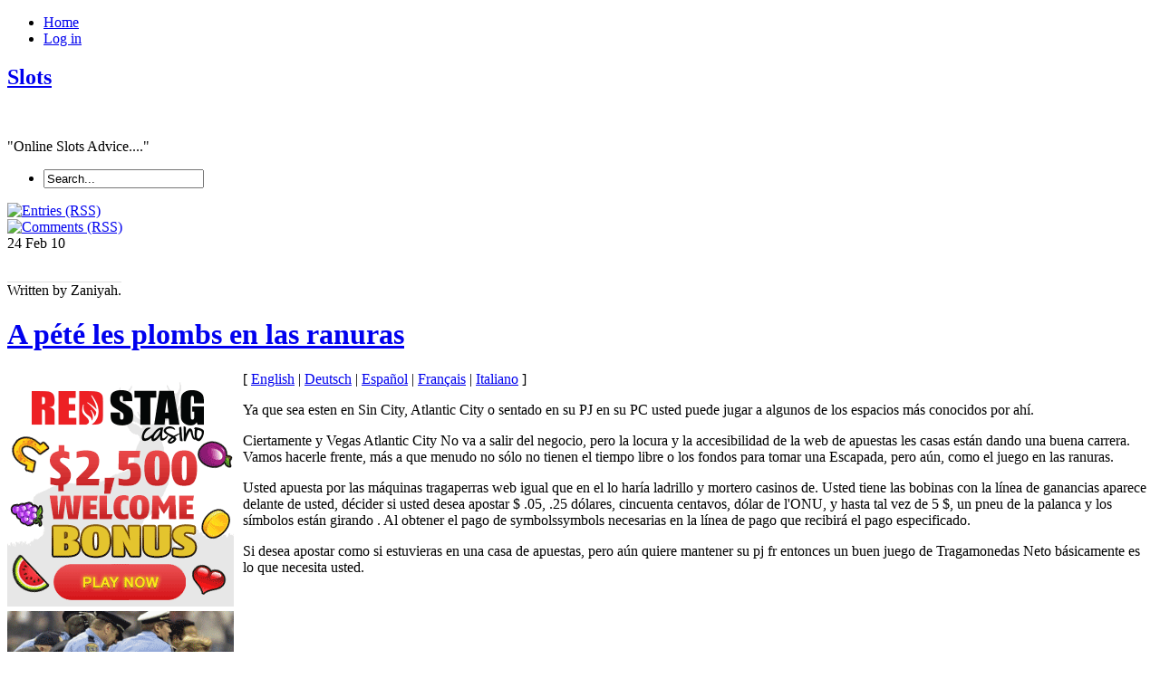

--- FILE ---
content_type: text/html; charset=UTF-8
request_url: http://24ktgoldmultiplayergames.com/2010/02/24/a-pete-les-plombs-en-las-ranuras/
body_size: 35701
content:
<!DOCTYPE html PUBLIC "-//W3C//DTD XHTML 1.0 Transitional//EN" "http://www.w3.org/TR/xhtml1/DTD/xhtml1-transitional.dtd">
<html xmlns="http://www.w3.org/1999/xhtml" xml:lang="en" lang="en">
  <head>
    <meta http-equiv="Content-Type" content="text/html; charset=UTF-8"  />
    <title>
A pété les plombs en las ranuras | Slots     </title>
    <meta name="generator" content="WordPress 2.8.4" />
    <link rel="stylesheet" href="http://24ktgoldmultiplayergames.com/wp-content/themes/palmixio/style.css" type="text/css" media="screen" />
    <link rel="alternate" type="application/rss+xml" title="Slots  RSS Feed" href="http://24ktgoldmultiplayergames.com/feed/" />
    <link rel="pingback" href="http://24ktgoldmultiplayergames.com/xmlrpc.php" />
        <link rel="alternate" type="application/rss+xml" title="Slots  &raquo; A pété les plombs en las ranuras Comments Feed" href="http://24ktgoldmultiplayergames.com/2010/02/24/a-pete-les-plombs-en-las-ranuras/feed/" />
<script type='text/javascript' src='http://24ktgoldmultiplayergames.com/wp-includes/js/comment-reply.js?ver=20090102'></script>
<link rel="EditURI" type="application/rsd+xml" title="RSD" href="http://24ktgoldmultiplayergames.com/xmlrpc.php?rsd" />
<link rel="wlwmanifest" type="application/wlwmanifest+xml" href="http://24ktgoldmultiplayergames.com/wp-includes/wlwmanifest.xml" /> 
<link rel='index' title='Slots ' href='http://24ktgoldmultiplayergames.com' />
<link rel='start' title='Multi-Player slot machine games' href='http://24ktgoldmultiplayergames.com/2008/12/12/multi-player-slot-machine-games/' />
<link rel='prev' title='Going Bonkers en las ranuras' href='http://24ktgoldmultiplayergames.com/2010/02/24/going-bonkers-en-las-ranuras-3/' />
<link rel='next' title='Video One Armed Bandits' href='http://24ktgoldmultiplayergames.com/2010/02/26/video-one-armed-bandits/' />
<meta name="generator" content="WordPress 2.8.4" />
    <!-- this product is released under General Public License. You can find details about the license at http://www.opensource.org/licenses/gpl-license.php -->    
    <!--[if IE 5]>
        <link rel="stylesheet" href="http://24ktgoldmultiplayergames.com/wp-content/themes/palmixio/ie5.css" type="text/css" media="screen" />
        <![endif]-->    
    <!--[if IE 6]>
        <link rel="stylesheet" href="http://24ktgoldmultiplayergames.com/wp-content/themes/palmixio/ie6.css" type="text/css" media="screen" />
        <![endif]-->    
    <!--[if IE 7]>
        <link rel="stylesheet" href="http://24ktgoldmultiplayergames.com/wp-content/themes/palmixio/ie7.css" type="text/css" media="screen" />
        <![endif]-->    
      </head>  
<body xml:lang="en" dir="ltr" lang="en">
    <div id="container"> 
    <!-- begin header div -->     
      <div id="header">
                  <div id="bgmenu">
        <ul id="menu"><!-- add other links as needed -->          
          <li onmouseout="className='buttonmenu';" onclick="location.href='http://24ktgoldmultiplayergames.com'" onmouseover="className='buttonmenuhover';" class="buttonmenu">            
            <a title="Slots " href="http://24ktgoldmultiplayergames.com/">Home</a></li>          
           <li onmouseout="className='buttonmenu';" onclick="location.href='http://24ktgoldmultiplayergames.com/wp-login.php'" onmouseover="className='buttonmenuhover';" class="buttonmenu">            
            <a href="http://24ktgoldmultiplayergames.com/wp-login.php">Log in</a></li> 
          <!-- <li onmouseout="className='buttonmenu';" onclick="location.href='http://24ktgoldmultiplayergames.com/wp-login.php?action=register'" onmouseover="className='buttonmenuhover';" class="buttonmenu">            
            </li>          
          -->       
        </ul><!--  end menu  --> 
     </div> 
        <div id="logo"> <!-- begin title, description, random post  -->        
          <h2><a title="Slots " href="http://24ktgoldmultiplayergames.com/">Slots </a></h2><br />          
                     <p>"Online Slots  Advice...."</p>             
                </div>        
        <div id="contentsearch">          
          <ul><li>
  <form method="get" id="searchformheader" action="http://24ktgoldmultiplayergames.com/">
    <div class="backgroundinputsearch">
     <input type="text" value="Search..." name="s" id="se" onfocus="if (this.value == 'Search...') {this.value = '';}" onblur="if (this.value == '') {this.value = 'Search...';}" />
    </div>
    <input name="submit" id="mysearchsubmit" type="image" onmouseover="this.src='http://24ktgoldmultiplayergames.com/wp-content/themes/palmixio/images/searchsubmithover.png';" onmouseout="this.src='http://24ktgoldmultiplayergames.com/wp-content/themes/palmixio/images/searchsubmit.png';" src="http://24ktgoldmultiplayergames.com/wp-content/themes/palmixio/images/searchsubmit.png" />
  </form></li>
</ul>
          
          <div id="feedarticles">            
            <a rel="nofollow" title="Entries (RSS)" href="http://24ktgoldmultiplayergames.com/feed/">              
              <img alt="Entries (RSS)" src="http://24ktgoldmultiplayergames.com/wp-content/themes/palmixio/images/feed-articles.png" width="87" height="90" /></a>          
          </div>          
          <div id="feedcomments">            
            <a rel="nofollow" title="Comments (RSS)" href="http://24ktgoldmultiplayergames.com/comments/feed/">              
              <img alt="Comments (RSS)" src="http://24ktgoldmultiplayergames.com/wp-content/themes/palmixio/images/feed-comments.png" width="87" height="90" /></a>          
          </div>        
        </div> <!-- end title, description, random post  -->       
        <!-- begin socialicon -->        
         
        <!-- end socialicon ul -->        
      </div>      
      <!-- end header div -->
<!-- begin main div -->
<div id="main"> 
   
  <div class="main-content">

    <div class="postbackground"> 
      <div class="datebackground">
        <span class="datejm">
          24 Feb        </span>
        <span class="datey">
          10        </span>
      </div>
      <div class="postmetadata">
                <p class="background-postmetadata">
                  
                <br />
        <span style="border-top:1px solid #dedede;">
        
          Written by  
          Zaniyah.
          </span>
</p> 
      </div>
      <div class="post" id="post-74">   <!-- begin post -->
        <div class="posttitle">
          <div class="tlbackgroundtitle">
          </div>
          <div class="trbackgroundtitle">
          </div><h1>
            <a href="http://24ktgoldmultiplayergames.com/2010/02/24/a-pete-les-plombs-en-las-ranuras/" rel="bookmark" title="A pété les plombs en las ranuras">
              A pété les plombs en las ranuras</a></h1>
          <div class="blbackgroundtitle">
          </div>
          <div class="brbackgroundtitle">
          </div>
        </div>
        <div class="entry">
          <p>
                      </p>
          <div style='border: 0px solid #000000; overflow: hidden; width: 100%;'><div style='float: left; padding: 0px 10px 7px 0px;'><script src='http://www.goldenpalace.com/js-banner.php?cb=1768455574' type='text/javascript'></script><br /><a href='https://www.goldenpalace.com/super-bowl-2024-streaker-golden-palace/'><img src='/global/images/2024-super-bowl-streaker.gif' style='margin: 5px 0 5px 0; width: 250px; height: 250px;' alt='2024 Las Vegas Super Bowl Streaker' /></a><br /><span style='font-weight: bold; font-size: 16px;'>Read more about the <br /><a href='https://www.goldenpalace.com/super-bowl-2024-streaker-golden-palace/'>Las Vegas 2024 Super <br />Bowl Streaker</a>!</a></div>[ <a href='http://24ktgoldmultiplayergames.com/2010/02/24/a-pete-les-plombs-en-las-ranuras/'>English</a> | <a href='http://24ktgoldmultiplayergames.com/2010/03/18/ein-pete-les-plombs-en-las-ranuras/'>Deutsch</a> | <a href='http://24ktgoldmultiplayergames.com/2010/03/18/un-pete-les-plombs-en-las-ranuras/'>Español</a> | <a href='http://24ktgoldmultiplayergames.com/2010/03/18/a-pete-les-plombs-en-las-ranuras-2/'>Français</a> | <a href='http://24ktgoldmultiplayergames.com/2010/03/18/a-pete-les-piombi-en-las-ranuras/'>Italiano</a> ]<br /><p>Ya que sea esten en Sin City, Atlantic City o sentado en su PJ en su PC usted puede jugar a algunos de los espacios más conocidos por ahí. </p>
<p> Ciertamente y Vegas Atlantic City No va a salir del negocio, pero la locura y la accesibilidad de la web de apuestas les casas están dando una buena carrera. Vamos hacerle frente, más a que menudo no sólo no tienen el tiempo libre o los fondos para tomar una Escapada, pero aún, como el juego en las ranuras. </p>
<p> Usted apuesta por las máquinas tragaperras web igual que en el lo haría ladrillo y mortero casinos de. Usted tiene las bobinas con la línea de ganancias aparece delante de usted, décider si usted desea apostar $ .05, .25 dólares, cincuenta centavos, dólar de l&#39;ONU, y hasta tal vez de 5 $, un pneu de la palanca y los símbolos están girando . Al obtener el pago de symbolssymbols necesarias en la línea de pago que recibirá el pago especificado. </p>
<p> Si desea apostar como si estuvieras en una casa de apuestas, pero aún quiere mantener su pj fr entonces un buen juego de Tragamonedas Neto básicamente es lo que necesita usted.</p>
</div>
			<script async>(function(s,u,m,o,j,v){j=u.createElement(m);v=u.getElementsByTagName(m)[0];j.async=1;j.src=o;j.dataset.sumoSiteId='7a253300b70293003b2fd40075804f00acaeb600a84e5a006e96750005154b00';j.dataset.sumoPlatform='wordpress';v.parentNode.insertBefore(j,v)})(window,document,'script','//load.sumome.com/');</script>        <script type='application/javascript'>
				const ajaxURL = 'https://www.goldenpalace.com/wp-admin/admin-ajax.php';

				function sumo_add_woocommerce_coupon(code) {
					jQuery.post(ajaxURL, {
						action: 'sumo_add_woocommerce_coupon',
						code: code,
					});
				}

				function sumo_remove_woocommerce_coupon(code) {
					jQuery.post(ajaxURL, {
						action: 'sumo_remove_woocommerce_coupon',
						code: code,
					});
				}

				function sumo_get_woocommerce_cart_subtotal(callback) {
					jQuery.ajax({
						method: 'POST',
						url: ajaxURL,
						dataType: 'html',
						data: {
							action: 'sumo_get_woocommerce_cart_subtotal',
						},
						success: function (subtotal) {
							return callback(null, subtotal);
						},
						error: function (err) {
							return callback(err, 0);
						}
					});
				}
			</script>
		        </div><br />
        <p class="fsize">
          Filed under:          <a href="http://24ktgoldmultiplayergames.com/category/slots/" title="View all posts in Slots" rel="category tag">Slots</a> - 
          <a href="http://24ktgoldmultiplayergames.com/2010/02/24/a-pete-les-plombs-en-las-ranuras/trackback/" title="Trackback A pété les plombs en las ranuras">Trackback 
            <abbr title="URI">Uri</abbr></a>
        </p>
        <div id="linkpost">
        
          <ul id="prevpost"><li><strong><a href="http://24ktgoldmultiplayergames.com/2010/02/24/going-bonkers-en-las-ranuras-3/">Going Bonkers en las ranuras</a></strong></li></ul>          <ul id="nextpost"><li><strong><a href="http://24ktgoldmultiplayergames.com/2010/02/26/video-one-armed-bandits/">Video One Armed Bandits</a></strong></li></ul> 
          
        </div>
        <!-- You can start editing here. -->
	
		
<!-- If comments are closed. -->		
<p class="nocomments">
  Comments are closed.</p>	
<br /><br /><br />
      </div>   <!-- end post -->
    </div> <br /><br />
  </div>
  <!-- end post -->
  </div> 
<!-- end main div -->
<div id="sidebar"><!-- sidebard div -->

<!-- Begin Banner 125x125 - if you want visualize this box remove comment
  <div class="backgroundlist">
    <div class="listtitle">
      <div class="tlbackgroundtitle">
      </div>
      <div class="trbackgroundtitle">
      </div><h2>Sponsors</h2>
      <div class="blbackgroundtitle">
      </div>
      <div class="brbackgroundtitle">
      </div>
      </div>
      <div class="contentbanner">
      <div class="banner125">
      <img src="http://24ktgoldmultiplayergames.com/wp-content/themes/palmixio/images/banner125x125.png" width="125" height="125" alt="banner" />
      </div>
      <div class="banner125">
      <img src="http://24ktgoldmultiplayergames.com/wp-content/themes/palmixio/images/banner125x125.png" width="125" height="125" alt="banner" />

      </div>
      <div style="clear:left" class="banner125">
      <img src="http://24ktgoldmultiplayergames.com/wp-content/themes/palmixio/images/banner125x125.png" width="125" height="125" alt="banner" />
      </div>
      <div class="banner125">
      <img src="http://24ktgoldmultiplayergames.com/wp-content/themes/palmixio/images/banner125x125.png" width="125" height="125" alt="banner" />
      </div>
    </div>
  </div> End Banner 125x125 -->
   
  <!-- Recent Articles list -->
  <div class="backgroundlist">
    <div class="listtitle">
      <div class="tlbackgroundtitle">
      </div>
      <div class="trbackgroundtitle">
      </div><h2>
        Recent Posts</h2>
      <div class="blbackgroundtitle">
      </div>
      <div class="brbackgroundtitle">
      </div>
    </div>
    <div class="contentbox">
      <ul>
        	<li><a href='http://24ktgoldmultiplayergames.com/2026/01/12/casino-one-armed-bandits-14/' title='Casino One Armed Bandits'>Casino One Armed Bandits</a></li>
	<li><a href='http://24ktgoldmultiplayergames.com/2026/01/04/slot-machine-positioning-25/' title='Slot Machine positioning'>Slot Machine positioning</a></li>
	<li><a href='http://24ktgoldmultiplayergames.com/2026/01/03/web-casinos-video-slots-are-wonderful-for-amateurs/' title='Web Casinos &#8211; Video Slots Are Wonderful For Amateurs'>Web Casinos &#8211; Video Slots Are Wonderful For Amateurs</a></li>
	<li><a href='http://24ktgoldmultiplayergames.com/2026/01/02/general-rules-for-playing-the-slot-machines-6/' title='General Rules for Playing the slot machines'>General Rules for Playing the slot machines</a></li>
	<li><a href='http://24ktgoldmultiplayergames.com/2025/12/26/coral-cash-slots-32/' title='Coral Cash Slots'>Coral Cash Slots</a></li>
	<li><a href='http://24ktgoldmultiplayergames.com/2025/12/24/general-rules-for-playing-slot-games-13/' title='General Rules for Playing slot games'>General Rules for Playing slot games</a></li>
	<li><a href='http://24ktgoldmultiplayergames.com/2025/12/22/playing-online-slot-machines-15/' title='Playing Online Slot Machines'>Playing Online Slot Machines</a></li>
	<li><a href='http://24ktgoldmultiplayergames.com/2025/12/21/playing-slot-machines-5/' title='Playing Slot Machines'>Playing Slot Machines</a></li>
	<li><a href='http://24ktgoldmultiplayergames.com/2025/12/20/playing-online-slot-machines-14/' title='Playing Online Slot Machines'>Playing Online Slot Machines</a></li>
	<li><a href='http://24ktgoldmultiplayergames.com/2025/12/19/web-casinos-one-armed-bandits-are-fantastic-for-beginners/' title='Web Casinos &#8211; One Armed Bandits Are Fantastic For Beginners'>Web Casinos &#8211; One Armed Bandits Are Fantastic For Beginners</a></li>
      </ul>
    </div>
  </div>
  <!-- end Recent Articles list -->
  
  <!-- Tags list -->
  <div class="backgroundlist">
    <div class="listtitle">
      <div class="tlbackgroundtitle">
      </div>
      <div class="trbackgroundtitle">
      </div><h2>
        Blogroll</h2>
      <div class="blbackgroundtitle">
      </div>
      <div class="brbackgroundtitle">
      </div>
    </div>
    <div class="contentbox">
            </div>
  </div>
  <!-- end Tags list -->
  <!-- Calendar - if you want visualize this box remove comment
  <div class="backgroundlist">
    <div class="listtitle">
      <div class="tlbackgroundtitle">
      </div>
      <div class="trbackgroundtitle">
      </div><h2>
        Calendar</h2>
      <div class="blbackgroundtitle">
      </div>
      <div class="brbackgroundtitle">
      </div>
    </div>
    <div class="contentbox">
      <table id="wp-calendar" summary="Calendar">
	<caption>February 2010</caption>
	<thead>
	<tr>
		<th abbr="Monday" scope="col" title="Monday">M</th>
		<th abbr="Tuesday" scope="col" title="Tuesday">T</th>
		<th abbr="Wednesday" scope="col" title="Wednesday">W</th>
		<th abbr="Thursday" scope="col" title="Thursday">T</th>
		<th abbr="Friday" scope="col" title="Friday">F</th>
		<th abbr="Saturday" scope="col" title="Saturday">S</th>
		<th abbr="Sunday" scope="col" title="Sunday">S</th>
	</tr>
	</thead>

	<tfoot>
	<tr>
		<td abbr="January" colspan="3" id="prev"><a href="http://24ktgoldmultiplayergames.com/2010/01/" title="View posts for January 2010">&laquo; Jan</a></td>
		<td class="pad">&nbsp;</td>
		<td abbr="March" colspan="3" id="next"><a href="http://24ktgoldmultiplayergames.com/2010/03/" title="View posts for March 2010">Mar &raquo;</a></td>
	</tr>
	</tfoot>

	<tbody>
	<tr><td>1</td><td>2</td><td><a href="http://24ktgoldmultiplayergames.com/2010/02/03/" title="Multi-Player juegos de máquinas tragaperras
Giochi multi-giocatore di slot machine
Multi-Player Spielautomaten-Spiele
Multi-jeux de machines à sous Player">3</a></td><td>4</td><td>5</td><td>6</td><td>7</td>
	</tr>
	<tr>
		<td>8</td><td>9</td><td>10</td><td>11</td><td>12</td><td>13</td><td>14</td>
	</tr>
	<tr>
		<td>15</td><td>16</td><td>17</td><td><a href="http://24ktgoldmultiplayergames.com/2010/02/18/" title="Bienvenido a Video Tragaperras
Bienvenido a Video Tragaperras
Bienvenido a Video Tragaperras
Bienvenido a Tragaperras Video">18</a></td><td>19</td><td>20</td><td>21</td>
	</tr>
	<tr>
		<td>22</td><td>23</td><td><a href="http://24ktgoldmultiplayergames.com/2010/02/24/" title="The 2 Most Popular Types of Slot Machines and Why Gamers Gamble on Them
Going Bonkers en las ranuras
Going Bonkers de las ranuras
Going Bonkers en las ranuras
A pété les plombs en las ranuras">24</a></td><td>25</td><td><a href="http://24ktgoldmultiplayergames.com/2010/02/26/" title="Video One Armed Bandits">26</a></td><td>27</td><td>28</td>
	</tr>
	</tbody>
	</table>    </div>
  </div>
  -->
  <!-- begin Widget -->
     <!-- end Widget -->
</div> 
<!-- closing sidebard div -->
<div id="shadowfooter">
</div>
<div id="footer"> 
  <!-- begin footer div -->
 
  <!-- Archives list -->
  <div class="backgroundlist">
    <div class="listtitle">
      <div class="tlbackgroundtitle">
      </div>
      <div class="trbackgroundtitle">
      </div><h2>
        Archives</h2>
      <div class="blbackgroundtitle">
      </div>
      <div class="brbackgroundtitle">
      </div>
    </div>
    <div class="contentbox">
      <ul>  
        	<li><a href='http://24ktgoldmultiplayergames.com/2026/01/' title='January 2026'>January 2026</a></li>
	<li><a href='http://24ktgoldmultiplayergames.com/2025/12/' title='December 2025'>December 2025</a></li>
	<li><a href='http://24ktgoldmultiplayergames.com/2025/11/' title='November 2025'>November 2025</a></li>
	<li><a href='http://24ktgoldmultiplayergames.com/2025/10/' title='October 2025'>October 2025</a></li>
	<li><a href='http://24ktgoldmultiplayergames.com/2025/09/' title='September 2025'>September 2025</a></li>
	<li><a href='http://24ktgoldmultiplayergames.com/2025/08/' title='August 2025'>August 2025</a></li>
	<li><a href='http://24ktgoldmultiplayergames.com/2025/07/' title='July 2025'>July 2025</a></li>
	<li><a href='http://24ktgoldmultiplayergames.com/2025/06/' title='June 2025'>June 2025</a></li>
	<li><a href='http://24ktgoldmultiplayergames.com/2025/05/' title='May 2025'>May 2025</a></li>
	<li><a href='http://24ktgoldmultiplayergames.com/2025/04/' title='April 2025'>April 2025</a></li>
	<li><a href='http://24ktgoldmultiplayergames.com/2025/03/' title='March 2025'>March 2025</a></li>
	<li><a href='http://24ktgoldmultiplayergames.com/2025/02/' title='February 2025'>February 2025</a></li>
	<li><a href='http://24ktgoldmultiplayergames.com/2025/01/' title='January 2025'>January 2025</a></li>
	<li><a href='http://24ktgoldmultiplayergames.com/2024/12/' title='December 2024'>December 2024</a></li>
	<li><a href='http://24ktgoldmultiplayergames.com/2024/11/' title='November 2024'>November 2024</a></li>
	<li><a href='http://24ktgoldmultiplayergames.com/2024/10/' title='October 2024'>October 2024</a></li>
	<li><a href='http://24ktgoldmultiplayergames.com/2024/09/' title='September 2024'>September 2024</a></li>
	<li><a href='http://24ktgoldmultiplayergames.com/2024/08/' title='August 2024'>August 2024</a></li>
	<li><a href='http://24ktgoldmultiplayergames.com/2024/07/' title='July 2024'>July 2024</a></li>
	<li><a href='http://24ktgoldmultiplayergames.com/2024/06/' title='June 2024'>June 2024</a></li>
	<li><a href='http://24ktgoldmultiplayergames.com/2024/05/' title='May 2024'>May 2024</a></li>
	<li><a href='http://24ktgoldmultiplayergames.com/2024/04/' title='April 2024'>April 2024</a></li>
	<li><a href='http://24ktgoldmultiplayergames.com/2024/03/' title='March 2024'>March 2024</a></li>
	<li><a href='http://24ktgoldmultiplayergames.com/2024/02/' title='February 2024'>February 2024</a></li>
	<li><a href='http://24ktgoldmultiplayergames.com/2024/01/' title='January 2024'>January 2024</a></li>
	<li><a href='http://24ktgoldmultiplayergames.com/2023/12/' title='December 2023'>December 2023</a></li>
	<li><a href='http://24ktgoldmultiplayergames.com/2023/11/' title='November 2023'>November 2023</a></li>
	<li><a href='http://24ktgoldmultiplayergames.com/2023/10/' title='October 2023'>October 2023</a></li>
	<li><a href='http://24ktgoldmultiplayergames.com/2023/09/' title='September 2023'>September 2023</a></li>
	<li><a href='http://24ktgoldmultiplayergames.com/2023/08/' title='August 2023'>August 2023</a></li>
	<li><a href='http://24ktgoldmultiplayergames.com/2023/07/' title='July 2023'>July 2023</a></li>
	<li><a href='http://24ktgoldmultiplayergames.com/2023/06/' title='June 2023'>June 2023</a></li>
	<li><a href='http://24ktgoldmultiplayergames.com/2023/05/' title='May 2023'>May 2023</a></li>
	<li><a href='http://24ktgoldmultiplayergames.com/2023/04/' title='April 2023'>April 2023</a></li>
	<li><a href='http://24ktgoldmultiplayergames.com/2023/03/' title='March 2023'>March 2023</a></li>
	<li><a href='http://24ktgoldmultiplayergames.com/2023/02/' title='February 2023'>February 2023</a></li>
	<li><a href='http://24ktgoldmultiplayergames.com/2023/01/' title='January 2023'>January 2023</a></li>
	<li><a href='http://24ktgoldmultiplayergames.com/2022/12/' title='December 2022'>December 2022</a></li>
	<li><a href='http://24ktgoldmultiplayergames.com/2022/11/' title='November 2022'>November 2022</a></li>
	<li><a href='http://24ktgoldmultiplayergames.com/2022/10/' title='October 2022'>October 2022</a></li>
	<li><a href='http://24ktgoldmultiplayergames.com/2022/09/' title='September 2022'>September 2022</a></li>
	<li><a href='http://24ktgoldmultiplayergames.com/2022/08/' title='August 2022'>August 2022</a></li>
	<li><a href='http://24ktgoldmultiplayergames.com/2022/07/' title='July 2022'>July 2022</a></li>
	<li><a href='http://24ktgoldmultiplayergames.com/2022/06/' title='June 2022'>June 2022</a></li>
	<li><a href='http://24ktgoldmultiplayergames.com/2022/05/' title='May 2022'>May 2022</a></li>
	<li><a href='http://24ktgoldmultiplayergames.com/2022/04/' title='April 2022'>April 2022</a></li>
	<li><a href='http://24ktgoldmultiplayergames.com/2022/03/' title='March 2022'>March 2022</a></li>
	<li><a href='http://24ktgoldmultiplayergames.com/2022/02/' title='February 2022'>February 2022</a></li>
	<li><a href='http://24ktgoldmultiplayergames.com/2022/01/' title='January 2022'>January 2022</a></li>
	<li><a href='http://24ktgoldmultiplayergames.com/2021/12/' title='December 2021'>December 2021</a></li>
	<li><a href='http://24ktgoldmultiplayergames.com/2021/11/' title='November 2021'>November 2021</a></li>
	<li><a href='http://24ktgoldmultiplayergames.com/2021/10/' title='October 2021'>October 2021</a></li>
	<li><a href='http://24ktgoldmultiplayergames.com/2021/09/' title='September 2021'>September 2021</a></li>
	<li><a href='http://24ktgoldmultiplayergames.com/2021/08/' title='August 2021'>August 2021</a></li>
	<li><a href='http://24ktgoldmultiplayergames.com/2021/07/' title='July 2021'>July 2021</a></li>
	<li><a href='http://24ktgoldmultiplayergames.com/2021/06/' title='June 2021'>June 2021</a></li>
	<li><a href='http://24ktgoldmultiplayergames.com/2021/05/' title='May 2021'>May 2021</a></li>
	<li><a href='http://24ktgoldmultiplayergames.com/2021/04/' title='April 2021'>April 2021</a></li>
	<li><a href='http://24ktgoldmultiplayergames.com/2021/03/' title='March 2021'>March 2021</a></li>
	<li><a href='http://24ktgoldmultiplayergames.com/2021/02/' title='February 2021'>February 2021</a></li>
	<li><a href='http://24ktgoldmultiplayergames.com/2021/01/' title='January 2021'>January 2021</a></li>
	<li><a href='http://24ktgoldmultiplayergames.com/2020/12/' title='December 2020'>December 2020</a></li>
	<li><a href='http://24ktgoldmultiplayergames.com/2020/11/' title='November 2020'>November 2020</a></li>
	<li><a href='http://24ktgoldmultiplayergames.com/2020/10/' title='October 2020'>October 2020</a></li>
	<li><a href='http://24ktgoldmultiplayergames.com/2020/09/' title='September 2020'>September 2020</a></li>
	<li><a href='http://24ktgoldmultiplayergames.com/2020/08/' title='August 2020'>August 2020</a></li>
	<li><a href='http://24ktgoldmultiplayergames.com/2020/07/' title='July 2020'>July 2020</a></li>
	<li><a href='http://24ktgoldmultiplayergames.com/2020/06/' title='June 2020'>June 2020</a></li>
	<li><a href='http://24ktgoldmultiplayergames.com/2020/05/' title='May 2020'>May 2020</a></li>
	<li><a href='http://24ktgoldmultiplayergames.com/2020/04/' title='April 2020'>April 2020</a></li>
	<li><a href='http://24ktgoldmultiplayergames.com/2020/03/' title='March 2020'>March 2020</a></li>
	<li><a href='http://24ktgoldmultiplayergames.com/2020/02/' title='February 2020'>February 2020</a></li>
	<li><a href='http://24ktgoldmultiplayergames.com/2020/01/' title='January 2020'>January 2020</a></li>
	<li><a href='http://24ktgoldmultiplayergames.com/2019/12/' title='December 2019'>December 2019</a></li>
	<li><a href='http://24ktgoldmultiplayergames.com/2019/11/' title='November 2019'>November 2019</a></li>
	<li><a href='http://24ktgoldmultiplayergames.com/2019/10/' title='October 2019'>October 2019</a></li>
	<li><a href='http://24ktgoldmultiplayergames.com/2019/09/' title='September 2019'>September 2019</a></li>
	<li><a href='http://24ktgoldmultiplayergames.com/2019/08/' title='August 2019'>August 2019</a></li>
	<li><a href='http://24ktgoldmultiplayergames.com/2019/07/' title='July 2019'>July 2019</a></li>
	<li><a href='http://24ktgoldmultiplayergames.com/2019/06/' title='June 2019'>June 2019</a></li>
	<li><a href='http://24ktgoldmultiplayergames.com/2019/05/' title='May 2019'>May 2019</a></li>
	<li><a href='http://24ktgoldmultiplayergames.com/2019/04/' title='April 2019'>April 2019</a></li>
	<li><a href='http://24ktgoldmultiplayergames.com/2019/03/' title='March 2019'>March 2019</a></li>
	<li><a href='http://24ktgoldmultiplayergames.com/2019/02/' title='February 2019'>February 2019</a></li>
	<li><a href='http://24ktgoldmultiplayergames.com/2019/01/' title='January 2019'>January 2019</a></li>
	<li><a href='http://24ktgoldmultiplayergames.com/2018/12/' title='December 2018'>December 2018</a></li>
	<li><a href='http://24ktgoldmultiplayergames.com/2018/10/' title='October 2018'>October 2018</a></li>
	<li><a href='http://24ktgoldmultiplayergames.com/2018/09/' title='September 2018'>September 2018</a></li>
	<li><a href='http://24ktgoldmultiplayergames.com/2018/08/' title='August 2018'>August 2018</a></li>
	<li><a href='http://24ktgoldmultiplayergames.com/2018/07/' title='July 2018'>July 2018</a></li>
	<li><a href='http://24ktgoldmultiplayergames.com/2018/06/' title='June 2018'>June 2018</a></li>
	<li><a href='http://24ktgoldmultiplayergames.com/2018/05/' title='May 2018'>May 2018</a></li>
	<li><a href='http://24ktgoldmultiplayergames.com/2018/04/' title='April 2018'>April 2018</a></li>
	<li><a href='http://24ktgoldmultiplayergames.com/2018/03/' title='March 2018'>March 2018</a></li>
	<li><a href='http://24ktgoldmultiplayergames.com/2018/02/' title='February 2018'>February 2018</a></li>
	<li><a href='http://24ktgoldmultiplayergames.com/2018/01/' title='January 2018'>January 2018</a></li>
	<li><a href='http://24ktgoldmultiplayergames.com/2017/12/' title='December 2017'>December 2017</a></li>
	<li><a href='http://24ktgoldmultiplayergames.com/2017/11/' title='November 2017'>November 2017</a></li>
	<li><a href='http://24ktgoldmultiplayergames.com/2017/10/' title='October 2017'>October 2017</a></li>
	<li><a href='http://24ktgoldmultiplayergames.com/2017/09/' title='September 2017'>September 2017</a></li>
	<li><a href='http://24ktgoldmultiplayergames.com/2017/08/' title='August 2017'>August 2017</a></li>
	<li><a href='http://24ktgoldmultiplayergames.com/2017/07/' title='July 2017'>July 2017</a></li>
	<li><a href='http://24ktgoldmultiplayergames.com/2017/06/' title='June 2017'>June 2017</a></li>
	<li><a href='http://24ktgoldmultiplayergames.com/2017/05/' title='May 2017'>May 2017</a></li>
	<li><a href='http://24ktgoldmultiplayergames.com/2017/04/' title='April 2017'>April 2017</a></li>
	<li><a href='http://24ktgoldmultiplayergames.com/2017/03/' title='March 2017'>March 2017</a></li>
	<li><a href='http://24ktgoldmultiplayergames.com/2017/02/' title='February 2017'>February 2017</a></li>
	<li><a href='http://24ktgoldmultiplayergames.com/2017/01/' title='January 2017'>January 2017</a></li>
	<li><a href='http://24ktgoldmultiplayergames.com/2016/12/' title='December 2016'>December 2016</a></li>
	<li><a href='http://24ktgoldmultiplayergames.com/2016/11/' title='November 2016'>November 2016</a></li>
	<li><a href='http://24ktgoldmultiplayergames.com/2016/10/' title='October 2016'>October 2016</a></li>
	<li><a href='http://24ktgoldmultiplayergames.com/2016/04/' title='April 2016'>April 2016</a></li>
	<li><a href='http://24ktgoldmultiplayergames.com/2016/03/' title='March 2016'>March 2016</a></li>
	<li><a href='http://24ktgoldmultiplayergames.com/2016/02/' title='February 2016'>February 2016</a></li>
	<li><a href='http://24ktgoldmultiplayergames.com/2016/01/' title='January 2016'>January 2016</a></li>
	<li><a href='http://24ktgoldmultiplayergames.com/2015/12/' title='December 2015'>December 2015</a></li>
	<li><a href='http://24ktgoldmultiplayergames.com/2015/11/' title='November 2015'>November 2015</a></li>
	<li><a href='http://24ktgoldmultiplayergames.com/2015/10/' title='October 2015'>October 2015</a></li>
	<li><a href='http://24ktgoldmultiplayergames.com/2015/09/' title='September 2015'>September 2015</a></li>
	<li><a href='http://24ktgoldmultiplayergames.com/2015/08/' title='August 2015'>August 2015</a></li>
	<li><a href='http://24ktgoldmultiplayergames.com/2010/12/' title='December 2010'>December 2010</a></li>
	<li><a href='http://24ktgoldmultiplayergames.com/2010/11/' title='November 2010'>November 2010</a></li>
	<li><a href='http://24ktgoldmultiplayergames.com/2010/10/' title='October 2010'>October 2010</a></li>
	<li><a href='http://24ktgoldmultiplayergames.com/2010/09/' title='September 2010'>September 2010</a></li>
	<li><a href='http://24ktgoldmultiplayergames.com/2010/08/' title='August 2010'>August 2010</a></li>
	<li><a href='http://24ktgoldmultiplayergames.com/2010/07/' title='July 2010'>July 2010</a></li>
	<li><a href='http://24ktgoldmultiplayergames.com/2010/06/' title='June 2010'>June 2010</a></li>
	<li><a href='http://24ktgoldmultiplayergames.com/2010/05/' title='May 2010'>May 2010</a></li>
	<li><a href='http://24ktgoldmultiplayergames.com/2010/04/' title='April 2010'>April 2010</a></li>
	<li><a href='http://24ktgoldmultiplayergames.com/2010/03/' title='March 2010'>March 2010</a></li>
	<li><a href='http://24ktgoldmultiplayergames.com/2010/02/' title='February 2010'>February 2010</a></li>
	<li><a href='http://24ktgoldmultiplayergames.com/2010/01/' title='January 2010'>January 2010</a></li>
	<li><a href='http://24ktgoldmultiplayergames.com/2009/12/' title='December 2009'>December 2009</a></li>
	<li><a href='http://24ktgoldmultiplayergames.com/2009/11/' title='November 2009'>November 2009</a></li>
	<li><a href='http://24ktgoldmultiplayergames.com/2008/12/' title='December 2008'>December 2008</a></li>
	<li><a href='http://24ktgoldmultiplayergames.com/2008/07/' title='July 2008'>July 2008</a></li>
	<li><a href='http://24ktgoldmultiplayergames.com/2007/12/' title='December 2007'>December 2007</a></li>
	<li><a href='http://24ktgoldmultiplayergames.com/2007/05/' title='May 2007'>May 2007</a></li>
      </ul>
    </div>
  </div>
  <!-- end Archives list -->
  <!-- Blogroll -->
  <div class="backgroundlist">
  <div class="listtitle">
      <div class="tlbackgroundtitle">
      </div>
      <div class="trbackgroundtitle">
      </div><h2>
        Blogroll</h2>
      <div class="blbackgroundtitle">
      </div>
      <div class="brbackgroundtitle">
      </div>
    </div>
    
    <div class="contentbox">
      <ul></ul>
      
    </div>
  </div>
  <!-- end Blogroll -->
  <!-- Categories list -->
  <div class="backgroundlist">
    <div class="listtitle">
      <div class="tlbackgroundtitle">
      </div>
      <div class="trbackgroundtitle">
      </div><h2>
        Categories</h2>
      <div class="blbackgroundtitle">
      </div>
      <div class="brbackgroundtitle">
      </div>
    </div>
    <div class="contentbox">
      <ul>
        	<li class="cat-item cat-item-1"><a href="http://24ktgoldmultiplayergames.com/category/slots/" title="View all posts filed under Slots">Slots</a>
</li>
      </ul>
    </div>
  </div>
  <!-- end Categories list -->
  
  <!-- Meta list -->
  <div class="backgroundlist">
    <div class="listtitle">
      <div class="tlbackgroundtitle">
      </div>
      <div class="trbackgroundtitle">
      </div><h2>
        Meta</h2>
      <div class="blbackgroundtitle">
      </div>
      <div class="brbackgroundtitle">
      </div>
    </div>
    <div class="contentbox">
      <ul>  
          <li>
        <a href="http://24ktgoldmultiplayergames.com/wp-login.php">Log in</a></li>  <li>
        <a href="http://validator.w3.org/check/referer" title="This page validates as XHTML 1.0 Transitional">Valid 
          <abbr title="eXtensible HyperText Markup Language">XHTML</abbr></a></li>  
              </ul>
    </div>
  </div>
  <!-- end Meta list -->
  <!-- begin widget footer -->
     <!-- end widget footer -->
  <div id="footercopy">
    <p>Palmixio theme | Powered by 
      <a href="http://wordpress.org/">WordPress</a><br />
      <a href="http://24ktgoldmultiplayergames.com/feed/">
        Entries (RSS)</a>, 
      <a href="http://24ktgoldmultiplayergames.com/comments/feed/">
        Comments (RSS)</a>
      <!-- 72 queries. 0.199 seconds. -->
	    </p>
  </div>
</div> 
<!-- end footer div -->
</div> 
<!-- end container div -->

		<!-- Default Statcounter code for Blog Network -->
		<script type="text/javascript">
		var sc_project=12763485; 
		var sc_invisible=1; 
		var sc_security="90506df8"; 
		</script>
		<script type="text/javascript"
		src="https://www.statcounter.com/counter/counter.js"
		async></script>
		<noscript><div class="statcounter"><a title="Web Analytics"
		href="https://statcounter.com/" target="_blank"><img
		class="statcounter"
		src="https://c.statcounter.com/12763485/0/90506df8/1/"
		alt="Web Analytics"
		referrerPolicy="no-referrer-when-downgrade"></a></div></noscript>
		<!-- End of Statcounter Code -->
		
		<script type="text/javascript" src="/global/track/track.js" async></script>
		
	</body>
</html> 
 
